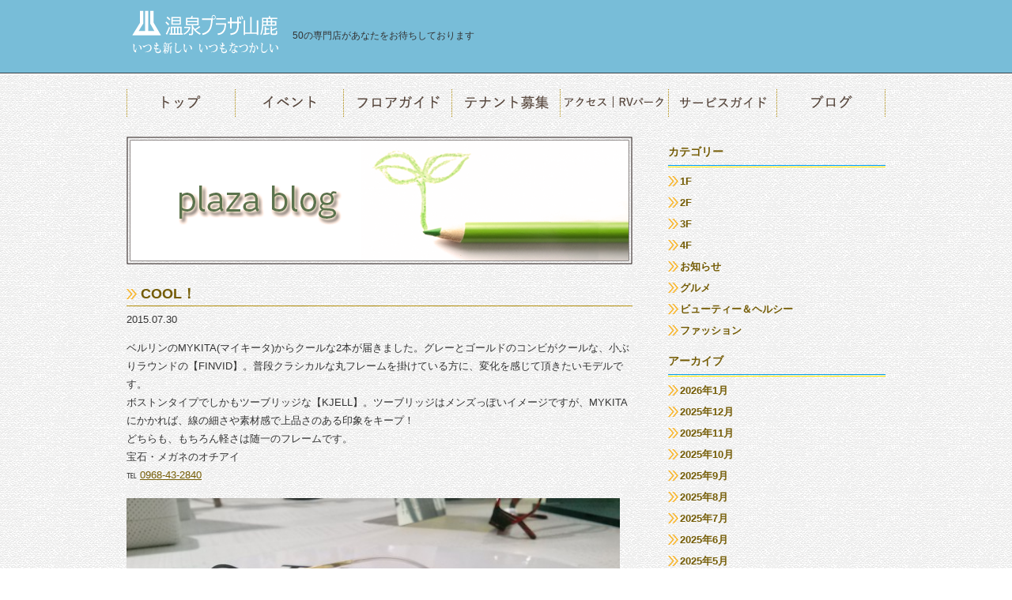

--- FILE ---
content_type: text/html; charset=UTF-8
request_url: https://onsenplaza.com/blog/1109/
body_size: 45245
content:
<!DOCTYPE html>
<html lang="ja">
<head>
	<title>温泉プラザ山鹿 | COOL！</title>
	<link rel="stylesheet" type="text/css" media="all" href="https://onsenplaza.com/wp-content/themes/nino/style.css" />
	<meta charset="UTF-8" />
	<meta name='robots' content='max-image-preview:large' />
<link rel="alternate" type="application/rss+xml" title="温泉プラザ山鹿 &raquo; フィード" href="https://onsenplaza.com/feed/" />
<link rel="alternate" type="application/rss+xml" title="温泉プラザ山鹿 &raquo; コメントフィード" href="https://onsenplaza.com/comments/feed/" />
<link rel="alternate" type="application/rss+xml" title="温泉プラザ山鹿 &raquo; COOL！ のコメントのフィード" href="https://onsenplaza.com/blog/1109/feed/" />
<link rel="alternate" title="oEmbed (JSON)" type="application/json+oembed" href="https://onsenplaza.com/wp-json/oembed/1.0/embed?url=https%3A%2F%2Fonsenplaza.com%2Fblog%2F1109%2F" />
<link rel="alternate" title="oEmbed (XML)" type="text/xml+oembed" href="https://onsenplaza.com/wp-json/oembed/1.0/embed?url=https%3A%2F%2Fonsenplaza.com%2Fblog%2F1109%2F&#038;format=xml" />
<style id='wp-img-auto-sizes-contain-inline-css' type='text/css'>
img:is([sizes=auto i],[sizes^="auto," i]){contain-intrinsic-size:3000px 1500px}
/*# sourceURL=wp-img-auto-sizes-contain-inline-css */
</style>
<style id='wp-emoji-styles-inline-css' type='text/css'>

	img.wp-smiley, img.emoji {
		display: inline !important;
		border: none !important;
		box-shadow: none !important;
		height: 1em !important;
		width: 1em !important;
		margin: 0 0.07em !important;
		vertical-align: -0.1em !important;
		background: none !important;
		padding: 0 !important;
	}
/*# sourceURL=wp-emoji-styles-inline-css */
</style>
<style id='wp-block-library-inline-css' type='text/css'>
:root{--wp-block-synced-color:#7a00df;--wp-block-synced-color--rgb:122,0,223;--wp-bound-block-color:var(--wp-block-synced-color);--wp-editor-canvas-background:#ddd;--wp-admin-theme-color:#007cba;--wp-admin-theme-color--rgb:0,124,186;--wp-admin-theme-color-darker-10:#006ba1;--wp-admin-theme-color-darker-10--rgb:0,107,160.5;--wp-admin-theme-color-darker-20:#005a87;--wp-admin-theme-color-darker-20--rgb:0,90,135;--wp-admin-border-width-focus:2px}@media (min-resolution:192dpi){:root{--wp-admin-border-width-focus:1.5px}}.wp-element-button{cursor:pointer}:root .has-very-light-gray-background-color{background-color:#eee}:root .has-very-dark-gray-background-color{background-color:#313131}:root .has-very-light-gray-color{color:#eee}:root .has-very-dark-gray-color{color:#313131}:root .has-vivid-green-cyan-to-vivid-cyan-blue-gradient-background{background:linear-gradient(135deg,#00d084,#0693e3)}:root .has-purple-crush-gradient-background{background:linear-gradient(135deg,#34e2e4,#4721fb 50%,#ab1dfe)}:root .has-hazy-dawn-gradient-background{background:linear-gradient(135deg,#faaca8,#dad0ec)}:root .has-subdued-olive-gradient-background{background:linear-gradient(135deg,#fafae1,#67a671)}:root .has-atomic-cream-gradient-background{background:linear-gradient(135deg,#fdd79a,#004a59)}:root .has-nightshade-gradient-background{background:linear-gradient(135deg,#330968,#31cdcf)}:root .has-midnight-gradient-background{background:linear-gradient(135deg,#020381,#2874fc)}:root{--wp--preset--font-size--normal:16px;--wp--preset--font-size--huge:42px}.has-regular-font-size{font-size:1em}.has-larger-font-size{font-size:2.625em}.has-normal-font-size{font-size:var(--wp--preset--font-size--normal)}.has-huge-font-size{font-size:var(--wp--preset--font-size--huge)}.has-text-align-center{text-align:center}.has-text-align-left{text-align:left}.has-text-align-right{text-align:right}.has-fit-text{white-space:nowrap!important}#end-resizable-editor-section{display:none}.aligncenter{clear:both}.items-justified-left{justify-content:flex-start}.items-justified-center{justify-content:center}.items-justified-right{justify-content:flex-end}.items-justified-space-between{justify-content:space-between}.screen-reader-text{border:0;clip-path:inset(50%);height:1px;margin:-1px;overflow:hidden;padding:0;position:absolute;width:1px;word-wrap:normal!important}.screen-reader-text:focus{background-color:#ddd;clip-path:none;color:#444;display:block;font-size:1em;height:auto;left:5px;line-height:normal;padding:15px 23px 14px;text-decoration:none;top:5px;width:auto;z-index:100000}html :where(.has-border-color){border-style:solid}html :where([style*=border-top-color]){border-top-style:solid}html :where([style*=border-right-color]){border-right-style:solid}html :where([style*=border-bottom-color]){border-bottom-style:solid}html :where([style*=border-left-color]){border-left-style:solid}html :where([style*=border-width]){border-style:solid}html :where([style*=border-top-width]){border-top-style:solid}html :where([style*=border-right-width]){border-right-style:solid}html :where([style*=border-bottom-width]){border-bottom-style:solid}html :where([style*=border-left-width]){border-left-style:solid}html :where(img[class*=wp-image-]){height:auto;max-width:100%}:where(figure){margin:0 0 1em}html :where(.is-position-sticky){--wp-admin--admin-bar--position-offset:var(--wp-admin--admin-bar--height,0px)}@media screen and (max-width:600px){html :where(.is-position-sticky){--wp-admin--admin-bar--position-offset:0px}}

/*# sourceURL=wp-block-library-inline-css */
</style><style id='global-styles-inline-css' type='text/css'>
:root{--wp--preset--aspect-ratio--square: 1;--wp--preset--aspect-ratio--4-3: 4/3;--wp--preset--aspect-ratio--3-4: 3/4;--wp--preset--aspect-ratio--3-2: 3/2;--wp--preset--aspect-ratio--2-3: 2/3;--wp--preset--aspect-ratio--16-9: 16/9;--wp--preset--aspect-ratio--9-16: 9/16;--wp--preset--color--black: #000000;--wp--preset--color--cyan-bluish-gray: #abb8c3;--wp--preset--color--white: #ffffff;--wp--preset--color--pale-pink: #f78da7;--wp--preset--color--vivid-red: #cf2e2e;--wp--preset--color--luminous-vivid-orange: #ff6900;--wp--preset--color--luminous-vivid-amber: #fcb900;--wp--preset--color--light-green-cyan: #7bdcb5;--wp--preset--color--vivid-green-cyan: #00d084;--wp--preset--color--pale-cyan-blue: #8ed1fc;--wp--preset--color--vivid-cyan-blue: #0693e3;--wp--preset--color--vivid-purple: #9b51e0;--wp--preset--gradient--vivid-cyan-blue-to-vivid-purple: linear-gradient(135deg,rgb(6,147,227) 0%,rgb(155,81,224) 100%);--wp--preset--gradient--light-green-cyan-to-vivid-green-cyan: linear-gradient(135deg,rgb(122,220,180) 0%,rgb(0,208,130) 100%);--wp--preset--gradient--luminous-vivid-amber-to-luminous-vivid-orange: linear-gradient(135deg,rgb(252,185,0) 0%,rgb(255,105,0) 100%);--wp--preset--gradient--luminous-vivid-orange-to-vivid-red: linear-gradient(135deg,rgb(255,105,0) 0%,rgb(207,46,46) 100%);--wp--preset--gradient--very-light-gray-to-cyan-bluish-gray: linear-gradient(135deg,rgb(238,238,238) 0%,rgb(169,184,195) 100%);--wp--preset--gradient--cool-to-warm-spectrum: linear-gradient(135deg,rgb(74,234,220) 0%,rgb(151,120,209) 20%,rgb(207,42,186) 40%,rgb(238,44,130) 60%,rgb(251,105,98) 80%,rgb(254,248,76) 100%);--wp--preset--gradient--blush-light-purple: linear-gradient(135deg,rgb(255,206,236) 0%,rgb(152,150,240) 100%);--wp--preset--gradient--blush-bordeaux: linear-gradient(135deg,rgb(254,205,165) 0%,rgb(254,45,45) 50%,rgb(107,0,62) 100%);--wp--preset--gradient--luminous-dusk: linear-gradient(135deg,rgb(255,203,112) 0%,rgb(199,81,192) 50%,rgb(65,88,208) 100%);--wp--preset--gradient--pale-ocean: linear-gradient(135deg,rgb(255,245,203) 0%,rgb(182,227,212) 50%,rgb(51,167,181) 100%);--wp--preset--gradient--electric-grass: linear-gradient(135deg,rgb(202,248,128) 0%,rgb(113,206,126) 100%);--wp--preset--gradient--midnight: linear-gradient(135deg,rgb(2,3,129) 0%,rgb(40,116,252) 100%);--wp--preset--font-size--small: 13px;--wp--preset--font-size--medium: 20px;--wp--preset--font-size--large: 36px;--wp--preset--font-size--x-large: 42px;--wp--preset--spacing--20: 0.44rem;--wp--preset--spacing--30: 0.67rem;--wp--preset--spacing--40: 1rem;--wp--preset--spacing--50: 1.5rem;--wp--preset--spacing--60: 2.25rem;--wp--preset--spacing--70: 3.38rem;--wp--preset--spacing--80: 5.06rem;--wp--preset--shadow--natural: 6px 6px 9px rgba(0, 0, 0, 0.2);--wp--preset--shadow--deep: 12px 12px 50px rgba(0, 0, 0, 0.4);--wp--preset--shadow--sharp: 6px 6px 0px rgba(0, 0, 0, 0.2);--wp--preset--shadow--outlined: 6px 6px 0px -3px rgb(255, 255, 255), 6px 6px rgb(0, 0, 0);--wp--preset--shadow--crisp: 6px 6px 0px rgb(0, 0, 0);}:where(.is-layout-flex){gap: 0.5em;}:where(.is-layout-grid){gap: 0.5em;}body .is-layout-flex{display: flex;}.is-layout-flex{flex-wrap: wrap;align-items: center;}.is-layout-flex > :is(*, div){margin: 0;}body .is-layout-grid{display: grid;}.is-layout-grid > :is(*, div){margin: 0;}:where(.wp-block-columns.is-layout-flex){gap: 2em;}:where(.wp-block-columns.is-layout-grid){gap: 2em;}:where(.wp-block-post-template.is-layout-flex){gap: 1.25em;}:where(.wp-block-post-template.is-layout-grid){gap: 1.25em;}.has-black-color{color: var(--wp--preset--color--black) !important;}.has-cyan-bluish-gray-color{color: var(--wp--preset--color--cyan-bluish-gray) !important;}.has-white-color{color: var(--wp--preset--color--white) !important;}.has-pale-pink-color{color: var(--wp--preset--color--pale-pink) !important;}.has-vivid-red-color{color: var(--wp--preset--color--vivid-red) !important;}.has-luminous-vivid-orange-color{color: var(--wp--preset--color--luminous-vivid-orange) !important;}.has-luminous-vivid-amber-color{color: var(--wp--preset--color--luminous-vivid-amber) !important;}.has-light-green-cyan-color{color: var(--wp--preset--color--light-green-cyan) !important;}.has-vivid-green-cyan-color{color: var(--wp--preset--color--vivid-green-cyan) !important;}.has-pale-cyan-blue-color{color: var(--wp--preset--color--pale-cyan-blue) !important;}.has-vivid-cyan-blue-color{color: var(--wp--preset--color--vivid-cyan-blue) !important;}.has-vivid-purple-color{color: var(--wp--preset--color--vivid-purple) !important;}.has-black-background-color{background-color: var(--wp--preset--color--black) !important;}.has-cyan-bluish-gray-background-color{background-color: var(--wp--preset--color--cyan-bluish-gray) !important;}.has-white-background-color{background-color: var(--wp--preset--color--white) !important;}.has-pale-pink-background-color{background-color: var(--wp--preset--color--pale-pink) !important;}.has-vivid-red-background-color{background-color: var(--wp--preset--color--vivid-red) !important;}.has-luminous-vivid-orange-background-color{background-color: var(--wp--preset--color--luminous-vivid-orange) !important;}.has-luminous-vivid-amber-background-color{background-color: var(--wp--preset--color--luminous-vivid-amber) !important;}.has-light-green-cyan-background-color{background-color: var(--wp--preset--color--light-green-cyan) !important;}.has-vivid-green-cyan-background-color{background-color: var(--wp--preset--color--vivid-green-cyan) !important;}.has-pale-cyan-blue-background-color{background-color: var(--wp--preset--color--pale-cyan-blue) !important;}.has-vivid-cyan-blue-background-color{background-color: var(--wp--preset--color--vivid-cyan-blue) !important;}.has-vivid-purple-background-color{background-color: var(--wp--preset--color--vivid-purple) !important;}.has-black-border-color{border-color: var(--wp--preset--color--black) !important;}.has-cyan-bluish-gray-border-color{border-color: var(--wp--preset--color--cyan-bluish-gray) !important;}.has-white-border-color{border-color: var(--wp--preset--color--white) !important;}.has-pale-pink-border-color{border-color: var(--wp--preset--color--pale-pink) !important;}.has-vivid-red-border-color{border-color: var(--wp--preset--color--vivid-red) !important;}.has-luminous-vivid-orange-border-color{border-color: var(--wp--preset--color--luminous-vivid-orange) !important;}.has-luminous-vivid-amber-border-color{border-color: var(--wp--preset--color--luminous-vivid-amber) !important;}.has-light-green-cyan-border-color{border-color: var(--wp--preset--color--light-green-cyan) !important;}.has-vivid-green-cyan-border-color{border-color: var(--wp--preset--color--vivid-green-cyan) !important;}.has-pale-cyan-blue-border-color{border-color: var(--wp--preset--color--pale-cyan-blue) !important;}.has-vivid-cyan-blue-border-color{border-color: var(--wp--preset--color--vivid-cyan-blue) !important;}.has-vivid-purple-border-color{border-color: var(--wp--preset--color--vivid-purple) !important;}.has-vivid-cyan-blue-to-vivid-purple-gradient-background{background: var(--wp--preset--gradient--vivid-cyan-blue-to-vivid-purple) !important;}.has-light-green-cyan-to-vivid-green-cyan-gradient-background{background: var(--wp--preset--gradient--light-green-cyan-to-vivid-green-cyan) !important;}.has-luminous-vivid-amber-to-luminous-vivid-orange-gradient-background{background: var(--wp--preset--gradient--luminous-vivid-amber-to-luminous-vivid-orange) !important;}.has-luminous-vivid-orange-to-vivid-red-gradient-background{background: var(--wp--preset--gradient--luminous-vivid-orange-to-vivid-red) !important;}.has-very-light-gray-to-cyan-bluish-gray-gradient-background{background: var(--wp--preset--gradient--very-light-gray-to-cyan-bluish-gray) !important;}.has-cool-to-warm-spectrum-gradient-background{background: var(--wp--preset--gradient--cool-to-warm-spectrum) !important;}.has-blush-light-purple-gradient-background{background: var(--wp--preset--gradient--blush-light-purple) !important;}.has-blush-bordeaux-gradient-background{background: var(--wp--preset--gradient--blush-bordeaux) !important;}.has-luminous-dusk-gradient-background{background: var(--wp--preset--gradient--luminous-dusk) !important;}.has-pale-ocean-gradient-background{background: var(--wp--preset--gradient--pale-ocean) !important;}.has-electric-grass-gradient-background{background: var(--wp--preset--gradient--electric-grass) !important;}.has-midnight-gradient-background{background: var(--wp--preset--gradient--midnight) !important;}.has-small-font-size{font-size: var(--wp--preset--font-size--small) !important;}.has-medium-font-size{font-size: var(--wp--preset--font-size--medium) !important;}.has-large-font-size{font-size: var(--wp--preset--font-size--large) !important;}.has-x-large-font-size{font-size: var(--wp--preset--font-size--x-large) !important;}
/*# sourceURL=global-styles-inline-css */
</style>

<style id='classic-theme-styles-inline-css' type='text/css'>
/*! This file is auto-generated */
.wp-block-button__link{color:#fff;background-color:#32373c;border-radius:9999px;box-shadow:none;text-decoration:none;padding:calc(.667em + 2px) calc(1.333em + 2px);font-size:1.125em}.wp-block-file__button{background:#32373c;color:#fff;text-decoration:none}
/*# sourceURL=/wp-includes/css/classic-themes.min.css */
</style>
<link rel='stylesheet' id='contact-form-7-css' href='https://onsenplaza.com/wp-content/plugins/contact-form-7/includes/css/styles.css?ver=6.1.4' type='text/css' media='all' />
<script type="text/javascript" src="https://onsenplaza.com/wp-includes/js/jquery/jquery.min.js?ver=3.7.1" id="jquery-core-js"></script>
<script type="text/javascript" src="https://onsenplaza.com/wp-includes/js/jquery/jquery-migrate.min.js?ver=3.4.1" id="jquery-migrate-js"></script>
<script type="text/javascript" src="https://onsenplaza.com/wp-content/themes/nino/js/jquery.biggerlink.min.js?ver=6.9" id="biggerlink-js"></script>
<script type="text/javascript" src="https://onsenplaza.com/wp-content/themes/nino/js/jquery.common.js?ver=6.9" id="jquery.common-js"></script>
<link rel="https://api.w.org/" href="https://onsenplaza.com/wp-json/" /><link rel="alternate" title="JSON" type="application/json" href="https://onsenplaza.com/wp-json/wp/v2/posts/1109" /><meta name="generator" content="WordPress 6.9" />
<link rel="canonical" href="https://onsenplaza.com/blog/1109/" />
<link rel='shortlink' href='https://onsenplaza.com/?p=1109' />
<style type="text/css">.recentcomments a{display:inline !important;padding:0 !important;margin:0 !important;}</style></head>

<body class="wp-singular post-template-default single single-post postid-1109 single-format-standard wp-theme-nino cool%ef%bc%81">

<div id="header">
	<div id="headerInner">
		<h1>
			<a href="">
			<img src="https://onsenplaza.com/wp-content/themes/nino/images/logo.png"
				width="200" height="65" alt="温泉プラザ山鹿">
			</a>
		</h1>
		<p>50の専門店があなたをお待ちしております</p>
	</div><!--end of #headerInner-->
</div><!--end of #header-->


<div id="container">
<div id="containerInner">

	<div id="navGloval">
		<ul>
			<li><a href="https://onsenplaza.com/"><img src="https://onsenplaza.com/wp-content/themes/nino/images/gnav_01.png" width="134" height="35" alt="HOME"></a></li>
			<li><a href="https://onsenplaza.com/menu/category/event"><img src="https://onsenplaza.com/wp-content/themes/nino/images/gnav_02.png" width="134" height="35" alt="MENU"></a></li>
			<li><a href="https://onsenplaza.com/floorguide"><img src="https://onsenplaza.com/wp-content/themes/nino/images/gnav_03.png" width="134" height="35" alt="FLOORGUIDE"></a></li>
			<li><a href="https://onsenplaza.com/access"><img src="https://onsenplaza.com/wp-content/themes/nino/images/gnav_04.png" width="134" height="35" alt="ACCESS"></a></li>
			<li><a href="https://onsenplaza.com/rvpark"><img src="https://onsenplaza.com/wp-content/themes/nino/images/gnav_05.png" width="134" height="35" alt="RVPARK"></a></li>
			<li><a href="https://onsenplaza.com/information"><img src="https://onsenplaza.com/wp-content/themes/nino/images/gnav_06.png" width="134" height="35" alt="INFORMATION"></a></li>
			<li><a href="https://onsenplaza.com/blog"><img src="https://onsenplaza.com/wp-content/themes/nino/images/gnav_07.png" width="134" height="35" alt="BLOG"></a></li>
		</ul>
	</div>

	<!--カスタムメニューを利用した場合の記述
	<div id="navGloval" class="menu-menunav-container"><ul id="menu-menunav" class="menu"><li id="menu-item-812" class="menu-item menu-item-type-post_type menu-item-object-page menu-item-home menu-item-812 home"><a href="https://onsenplaza.com/">トップ</a></li>
<li id="menu-item-822" class="menu-item menu-item-type-taxonomy menu-item-object-cat_menu menu-item-822 new"><a href="https://onsenplaza.com/menu/category/new/">NEWS</a></li>
<li id="menu-item-824" class="menu-item menu-item-type-post_type menu-item-object-page menu-item-824 floorguide"><a href="https://onsenplaza.com/floorguide/">フロアガイド</a></li>
<li id="menu-item-811" class="menu-item menu-item-type-post_type menu-item-object-page menu-item-811 access"><a href="https://onsenplaza.com/access/">テナント募集</a></li>
<li id="menu-item-813" class="menu-item menu-item-type-post_type menu-item-object-page menu-item-813 information"><a href="https://onsenplaza.com/information/">サービスガイド</a></li>
<li id="menu-item-814" class="menu-item menu-item-type-post_type menu-item-object-page menu-item-814 rvpark"><a href="https://onsenplaza.com/rvpark/">アクセス │ RVパーク</a></li>
<li id="menu-item-815" class="menu-item menu-item-type-post_type menu-item-object-page current_page_parent menu-item-815 blog"><a href="https://onsenplaza.com/blog/">ブログ</a></li>
</ul></div>	-->
<div id="main">

<h1 class="pageTitle">
	<img src="https://onsenplaza.com/wp-content/themes/nino/images/title/blog.jpg" width="630" height="152" alt="plaza blog">
</h1>

<div id="content">

		<div class="entry">
		<h1><a href="https://onsenplaza.com/blog/1109/">COOL！</a></h1>
		<p class="date">2015.07.30</p>
		<p>ベルリンのMYKITA(マイキータ)からクールな2本が届きました。グレーとゴールドのコンビがクールな、小ぶりラウンドの【FINVID】。普段クラシカルな丸フレームを掛けている方に、変化を感じて頂きたいモデルです。<br />
ボストンタイプでしかもツーブリッジな【KJELL】。ツーブリッジはメンズっぽいイメージですが、MYKITA にかかれば、線の細さや素材感で上品さのある印象をキープ！<br />
どちらも、もちろん軽さは随一のフレームです。<br />
宝石・メガネのオチアイ<br />
℡ <a href="wlmailhtml:{4736A2F6-52FE-436A-BB6C-9D49DDAA088C}mid://00000008/!x-usc:tel:0968-43-2840">0968-43-2840</a></p>
<p><a href="https://onsenplaza.com/wp-content/uploads/2015/07/cid_99F5471F-0AC0-4875-8D73-1E29A33D051A.jpg"><img fetchpriority="high" decoding="async" class="alignnone wp-image-1110 size-large" src="https://onsenplaza.com/wp-content/uploads/2015/07/cid_99F5471F-0AC0-4875-8D73-1E29A33D051A-640x360.jpg" alt="!cid_99F5471F-0AC0-4875-8D73-1E29A33D051A" width="640" height="360" srcset="https://onsenplaza.com/wp-content/uploads/2015/07/cid_99F5471F-0AC0-4875-8D73-1E29A33D051A-640x360.jpg 640w, https://onsenplaza.com/wp-content/uploads/2015/07/cid_99F5471F-0AC0-4875-8D73-1E29A33D051A-300x169.jpg 300w, https://onsenplaza.com/wp-content/uploads/2015/07/cid_99F5471F-0AC0-4875-8D73-1E29A33D051A-450x253.jpg 450w, https://onsenplaza.com/wp-content/uploads/2015/07/cid_99F5471F-0AC0-4875-8D73-1E29A33D051A.jpg 1536w" sizes="(max-width: 640px) 100vw, 640px" /></a> <a href="https://onsenplaza.com/wp-content/uploads/2015/07/cid_88C5829D-F138-4AB8-9AAD-647A8826B472.jpg"><img decoding="async" class="alignnone wp-image-1111 size-large" src="https://onsenplaza.com/wp-content/uploads/2015/07/cid_88C5829D-F138-4AB8-9AAD-647A8826B472-640x360.jpg" alt="!cid_88C5829D-F138-4AB8-9AAD-647A8826B472" width="640" height="360" srcset="https://onsenplaza.com/wp-content/uploads/2015/07/cid_88C5829D-F138-4AB8-9AAD-647A8826B472-640x360.jpg 640w, https://onsenplaza.com/wp-content/uploads/2015/07/cid_88C5829D-F138-4AB8-9AAD-647A8826B472-300x169.jpg 300w, https://onsenplaza.com/wp-content/uploads/2015/07/cid_88C5829D-F138-4AB8-9AAD-647A8826B472-450x253.jpg 450w, https://onsenplaza.com/wp-content/uploads/2015/07/cid_88C5829D-F138-4AB8-9AAD-647A8826B472.jpg 1536w" sizes="(max-width: 640px) 100vw, 640px" /></a></p>
		<div class="utility">カテゴリ：<a href="https://onsenplaza.com/blog/category/3f/" rel="category tag">3F</a> , <a href="https://onsenplaza.com/blog/category/fashion/" rel="category tag">ファッション</a> ｜ 
			<a href="https://onsenplaza.com/blog/author/kumiai/" title="温泉プラザ山鹿 の投稿" rel="author">温泉プラザ山鹿</a>の投稿　｜
			<a href="https://onsenplaza.com/blog/1109/#respond">コメント（0）</a>
					</div>

				
<!-- You can start editing here. -->


			<!-- If comments are open, but there are no comments. -->

	 


<div id="respond">

<h3>コメントを残す</h3>

<div id="cancel-comment-reply">
	<small><a rel="nofollow" id="cancel-comment-reply-link" href="/blog/1109/#respond" style="display:none;">返信をキャンセルする。</a></small>
</div>


<form action="https://onsenplaza.com/wp-comments-post.php" method="post" id="commentform">


<p><input type="text" name="author" id="author" value="" size="22" tabindex="1" aria-required='true' />
<label for="author"><small>名前 (required)</small></label></p>

<p><input type="text" name="email" id="email" value="" size="22" tabindex="2" aria-required='true' />
<label for="email"><small>Mail (will not be published) (required)</small></label></p>

<p><input type="text" name="url" id="url" value="" size="22" tabindex="3" />
<label for="url"><small>サイト</small></label></p>


<!--<p><small><strong>XHTML:</strong> You can use these tags: <code>&lt;a href=&quot;&quot; title=&quot;&quot;&gt; &lt;abbr title=&quot;&quot;&gt; &lt;acronym title=&quot;&quot;&gt; &lt;b&gt; &lt;blockquote cite=&quot;&quot;&gt; &lt;cite&gt; &lt;code&gt; &lt;del datetime=&quot;&quot;&gt; &lt;em&gt; &lt;i&gt; &lt;q cite=&quot;&quot;&gt; &lt;s&gt; &lt;strike&gt; &lt;strong&gt; </code></small></p>-->

<p><textarea name="comment" id="comment" cols="58" rows="10" tabindex="4"></textarea></p>

<p><input name="submit" type="submit" id="submit" tabindex="5" value="Submit Comment" />
<input type='hidden' name='comment_post_ID' value='1109' id='comment_post_ID' />
<input type='hidden' name='comment_parent' id='comment_parent' value='0' />
</p>
<p class="tsa_param_field_tsa_" style="display:none;">email confirm<span class="required">*</span><input type="text" name="tsa_email_param_field___" id="tsa_email_param_field___" size="30" value="" />
	</p><p class="tsa_param_field_tsa_2" style="display:none;">post date<span class="required">*</span><input type="text" name="tsa_param_field_tsa_3" id="tsa_param_field_tsa_3" size="30" value="2026-01-14 13:38:22" />
	</p><p id="throwsSpamAway">日本語が含まれない投稿は無視されますのでご注意ください。（スパム対策）</p>
</form>

</div>

	</div><!--end of .entry-->

<div class="navPage">
	<div class="prev"><a href="https://onsenplaza.com/blog/1100/" rel="prev">7月26日（日）開催です！</a></div>
	<div class="next"><a href="https://onsenplaza.com/blog/1127/" rel="next">J.F .REY (dark blue)入荷しました。</a></div>
</div><!--end of .navPage-->

</div><!--end of #content-->	
</div><!--end of #main-->

<div id="side">

<div class="sideNav widget_categories" id="categories-5"><h2>カテゴリー</h2>
			<ul>
					<li class="cat-item cat-item-35"><a href="https://onsenplaza.com/blog/category/1f/">1F</a>
</li>
	<li class="cat-item cat-item-36"><a href="https://onsenplaza.com/blog/category/2f/">2F</a>
</li>
	<li class="cat-item cat-item-37"><a href="https://onsenplaza.com/blog/category/3f/">3F</a>
</li>
	<li class="cat-item cat-item-38"><a href="https://onsenplaza.com/blog/category/4f/">4F</a>
</li>
	<li class="cat-item cat-item-1"><a href="https://onsenplaza.com/blog/category/news/">お知らせ</a>
</li>
	<li class="cat-item cat-item-40"><a href="https://onsenplaza.com/blog/category/gourmet/">グルメ</a>
</li>
	<li class="cat-item cat-item-41"><a href="https://onsenplaza.com/blog/category/beauty/">ビューティー＆ヘルシー</a>
</li>
	<li class="cat-item cat-item-39"><a href="https://onsenplaza.com/blog/category/fashion/">ファッション</a>
</li>
			</ul>

			</div><div class="sideNav widget_archive" id="archives-5"><h2>アーカイブ</h2>
			<ul>
					<li><a href='https://onsenplaza.com/blog/date/2026/01/'>2026年1月</a></li>
	<li><a href='https://onsenplaza.com/blog/date/2025/12/'>2025年12月</a></li>
	<li><a href='https://onsenplaza.com/blog/date/2025/11/'>2025年11月</a></li>
	<li><a href='https://onsenplaza.com/blog/date/2025/10/'>2025年10月</a></li>
	<li><a href='https://onsenplaza.com/blog/date/2025/09/'>2025年9月</a></li>
	<li><a href='https://onsenplaza.com/blog/date/2025/08/'>2025年8月</a></li>
	<li><a href='https://onsenplaza.com/blog/date/2025/07/'>2025年7月</a></li>
	<li><a href='https://onsenplaza.com/blog/date/2025/06/'>2025年6月</a></li>
	<li><a href='https://onsenplaza.com/blog/date/2025/05/'>2025年5月</a></li>
	<li><a href='https://onsenplaza.com/blog/date/2025/04/'>2025年4月</a></li>
	<li><a href='https://onsenplaza.com/blog/date/2025/03/'>2025年3月</a></li>
	<li><a href='https://onsenplaza.com/blog/date/2025/02/'>2025年2月</a></li>
	<li><a href='https://onsenplaza.com/blog/date/2025/01/'>2025年1月</a></li>
	<li><a href='https://onsenplaza.com/blog/date/2024/12/'>2024年12月</a></li>
	<li><a href='https://onsenplaza.com/blog/date/2024/11/'>2024年11月</a></li>
	<li><a href='https://onsenplaza.com/blog/date/2024/10/'>2024年10月</a></li>
	<li><a href='https://onsenplaza.com/blog/date/2024/09/'>2024年9月</a></li>
	<li><a href='https://onsenplaza.com/blog/date/2024/08/'>2024年8月</a></li>
	<li><a href='https://onsenplaza.com/blog/date/2024/07/'>2024年7月</a></li>
	<li><a href='https://onsenplaza.com/blog/date/2024/06/'>2024年6月</a></li>
	<li><a href='https://onsenplaza.com/blog/date/2024/05/'>2024年5月</a></li>
	<li><a href='https://onsenplaza.com/blog/date/2024/04/'>2024年4月</a></li>
	<li><a href='https://onsenplaza.com/blog/date/2024/03/'>2024年3月</a></li>
	<li><a href='https://onsenplaza.com/blog/date/2024/02/'>2024年2月</a></li>
	<li><a href='https://onsenplaza.com/blog/date/2024/01/'>2024年1月</a></li>
	<li><a href='https://onsenplaza.com/blog/date/2023/12/'>2023年12月</a></li>
	<li><a href='https://onsenplaza.com/blog/date/2023/11/'>2023年11月</a></li>
	<li><a href='https://onsenplaza.com/blog/date/2023/10/'>2023年10月</a></li>
	<li><a href='https://onsenplaza.com/blog/date/2023/09/'>2023年9月</a></li>
	<li><a href='https://onsenplaza.com/blog/date/2023/08/'>2023年8月</a></li>
	<li><a href='https://onsenplaza.com/blog/date/2023/07/'>2023年7月</a></li>
	<li><a href='https://onsenplaza.com/blog/date/2023/06/'>2023年6月</a></li>
	<li><a href='https://onsenplaza.com/blog/date/2023/05/'>2023年5月</a></li>
	<li><a href='https://onsenplaza.com/blog/date/2023/04/'>2023年4月</a></li>
	<li><a href='https://onsenplaza.com/blog/date/2023/03/'>2023年3月</a></li>
	<li><a href='https://onsenplaza.com/blog/date/2023/02/'>2023年2月</a></li>
	<li><a href='https://onsenplaza.com/blog/date/2023/01/'>2023年1月</a></li>
	<li><a href='https://onsenplaza.com/blog/date/2022/12/'>2022年12月</a></li>
	<li><a href='https://onsenplaza.com/blog/date/2022/11/'>2022年11月</a></li>
	<li><a href='https://onsenplaza.com/blog/date/2022/10/'>2022年10月</a></li>
	<li><a href='https://onsenplaza.com/blog/date/2022/09/'>2022年9月</a></li>
	<li><a href='https://onsenplaza.com/blog/date/2022/08/'>2022年8月</a></li>
	<li><a href='https://onsenplaza.com/blog/date/2022/07/'>2022年7月</a></li>
	<li><a href='https://onsenplaza.com/blog/date/2022/06/'>2022年6月</a></li>
	<li><a href='https://onsenplaza.com/blog/date/2022/05/'>2022年5月</a></li>
	<li><a href='https://onsenplaza.com/blog/date/2022/04/'>2022年4月</a></li>
	<li><a href='https://onsenplaza.com/blog/date/2022/03/'>2022年3月</a></li>
	<li><a href='https://onsenplaza.com/blog/date/2022/02/'>2022年2月</a></li>
	<li><a href='https://onsenplaza.com/blog/date/2022/01/'>2022年1月</a></li>
	<li><a href='https://onsenplaza.com/blog/date/2021/12/'>2021年12月</a></li>
	<li><a href='https://onsenplaza.com/blog/date/2021/11/'>2021年11月</a></li>
	<li><a href='https://onsenplaza.com/blog/date/2021/10/'>2021年10月</a></li>
	<li><a href='https://onsenplaza.com/blog/date/2021/09/'>2021年9月</a></li>
	<li><a href='https://onsenplaza.com/blog/date/2021/08/'>2021年8月</a></li>
	<li><a href='https://onsenplaza.com/blog/date/2021/07/'>2021年7月</a></li>
	<li><a href='https://onsenplaza.com/blog/date/2021/06/'>2021年6月</a></li>
	<li><a href='https://onsenplaza.com/blog/date/2021/05/'>2021年5月</a></li>
	<li><a href='https://onsenplaza.com/blog/date/2021/04/'>2021年4月</a></li>
	<li><a href='https://onsenplaza.com/blog/date/2021/03/'>2021年3月</a></li>
	<li><a href='https://onsenplaza.com/blog/date/2021/02/'>2021年2月</a></li>
	<li><a href='https://onsenplaza.com/blog/date/2021/01/'>2021年1月</a></li>
	<li><a href='https://onsenplaza.com/blog/date/2020/12/'>2020年12月</a></li>
	<li><a href='https://onsenplaza.com/blog/date/2020/11/'>2020年11月</a></li>
	<li><a href='https://onsenplaza.com/blog/date/2020/10/'>2020年10月</a></li>
	<li><a href='https://onsenplaza.com/blog/date/2020/09/'>2020年9月</a></li>
	<li><a href='https://onsenplaza.com/blog/date/2020/08/'>2020年8月</a></li>
	<li><a href='https://onsenplaza.com/blog/date/2020/07/'>2020年7月</a></li>
	<li><a href='https://onsenplaza.com/blog/date/2020/06/'>2020年6月</a></li>
	<li><a href='https://onsenplaza.com/blog/date/2020/05/'>2020年5月</a></li>
	<li><a href='https://onsenplaza.com/blog/date/2020/04/'>2020年4月</a></li>
	<li><a href='https://onsenplaza.com/blog/date/2020/03/'>2020年3月</a></li>
	<li><a href='https://onsenplaza.com/blog/date/2020/02/'>2020年2月</a></li>
	<li><a href='https://onsenplaza.com/blog/date/2020/01/'>2020年1月</a></li>
	<li><a href='https://onsenplaza.com/blog/date/2019/12/'>2019年12月</a></li>
	<li><a href='https://onsenplaza.com/blog/date/2019/11/'>2019年11月</a></li>
	<li><a href='https://onsenplaza.com/blog/date/2019/10/'>2019年10月</a></li>
	<li><a href='https://onsenplaza.com/blog/date/2019/09/'>2019年9月</a></li>
	<li><a href='https://onsenplaza.com/blog/date/2019/08/'>2019年8月</a></li>
	<li><a href='https://onsenplaza.com/blog/date/2019/07/'>2019年7月</a></li>
	<li><a href='https://onsenplaza.com/blog/date/2019/06/'>2019年6月</a></li>
	<li><a href='https://onsenplaza.com/blog/date/2019/05/'>2019年5月</a></li>
	<li><a href='https://onsenplaza.com/blog/date/2019/04/'>2019年4月</a></li>
	<li><a href='https://onsenplaza.com/blog/date/2019/03/'>2019年3月</a></li>
	<li><a href='https://onsenplaza.com/blog/date/2019/02/'>2019年2月</a></li>
	<li><a href='https://onsenplaza.com/blog/date/2019/01/'>2019年1月</a></li>
	<li><a href='https://onsenplaza.com/blog/date/2018/12/'>2018年12月</a></li>
	<li><a href='https://onsenplaza.com/blog/date/2018/11/'>2018年11月</a></li>
	<li><a href='https://onsenplaza.com/blog/date/2018/10/'>2018年10月</a></li>
	<li><a href='https://onsenplaza.com/blog/date/2018/09/'>2018年9月</a></li>
	<li><a href='https://onsenplaza.com/blog/date/2018/08/'>2018年8月</a></li>
	<li><a href='https://onsenplaza.com/blog/date/2018/07/'>2018年7月</a></li>
	<li><a href='https://onsenplaza.com/blog/date/2018/06/'>2018年6月</a></li>
	<li><a href='https://onsenplaza.com/blog/date/2018/05/'>2018年5月</a></li>
	<li><a href='https://onsenplaza.com/blog/date/2018/04/'>2018年4月</a></li>
	<li><a href='https://onsenplaza.com/blog/date/2018/03/'>2018年3月</a></li>
	<li><a href='https://onsenplaza.com/blog/date/2018/02/'>2018年2月</a></li>
	<li><a href='https://onsenplaza.com/blog/date/2018/01/'>2018年1月</a></li>
	<li><a href='https://onsenplaza.com/blog/date/2017/12/'>2017年12月</a></li>
	<li><a href='https://onsenplaza.com/blog/date/2017/11/'>2017年11月</a></li>
	<li><a href='https://onsenplaza.com/blog/date/2017/10/'>2017年10月</a></li>
	<li><a href='https://onsenplaza.com/blog/date/2017/09/'>2017年9月</a></li>
	<li><a href='https://onsenplaza.com/blog/date/2017/08/'>2017年8月</a></li>
	<li><a href='https://onsenplaza.com/blog/date/2017/07/'>2017年7月</a></li>
	<li><a href='https://onsenplaza.com/blog/date/2017/06/'>2017年6月</a></li>
	<li><a href='https://onsenplaza.com/blog/date/2017/05/'>2017年5月</a></li>
	<li><a href='https://onsenplaza.com/blog/date/2017/04/'>2017年4月</a></li>
	<li><a href='https://onsenplaza.com/blog/date/2017/03/'>2017年3月</a></li>
	<li><a href='https://onsenplaza.com/blog/date/2017/02/'>2017年2月</a></li>
	<li><a href='https://onsenplaza.com/blog/date/2017/01/'>2017年1月</a></li>
	<li><a href='https://onsenplaza.com/blog/date/2016/12/'>2016年12月</a></li>
	<li><a href='https://onsenplaza.com/blog/date/2016/11/'>2016年11月</a></li>
	<li><a href='https://onsenplaza.com/blog/date/2016/10/'>2016年10月</a></li>
	<li><a href='https://onsenplaza.com/blog/date/2016/09/'>2016年9月</a></li>
	<li><a href='https://onsenplaza.com/blog/date/2016/08/'>2016年8月</a></li>
	<li><a href='https://onsenplaza.com/blog/date/2016/07/'>2016年7月</a></li>
	<li><a href='https://onsenplaza.com/blog/date/2016/06/'>2016年6月</a></li>
	<li><a href='https://onsenplaza.com/blog/date/2016/05/'>2016年5月</a></li>
	<li><a href='https://onsenplaza.com/blog/date/2016/04/'>2016年4月</a></li>
	<li><a href='https://onsenplaza.com/blog/date/2016/03/'>2016年3月</a></li>
	<li><a href='https://onsenplaza.com/blog/date/2016/02/'>2016年2月</a></li>
	<li><a href='https://onsenplaza.com/blog/date/2016/01/'>2016年1月</a></li>
	<li><a href='https://onsenplaza.com/blog/date/2015/12/'>2015年12月</a></li>
	<li><a href='https://onsenplaza.com/blog/date/2015/11/'>2015年11月</a></li>
	<li><a href='https://onsenplaza.com/blog/date/2015/10/'>2015年10月</a></li>
	<li><a href='https://onsenplaza.com/blog/date/2015/09/'>2015年9月</a></li>
	<li><a href='https://onsenplaza.com/blog/date/2015/08/'>2015年8月</a></li>
	<li><a href='https://onsenplaza.com/blog/date/2015/07/'>2015年7月</a></li>
	<li><a href='https://onsenplaza.com/blog/date/2015/06/'>2015年6月</a></li>
	<li><a href='https://onsenplaza.com/blog/date/2015/05/'>2015年5月</a></li>
	<li><a href='https://onsenplaza.com/blog/date/2015/04/'>2015年4月</a></li>
	<li><a href='https://onsenplaza.com/blog/date/2015/03/'>2015年3月</a></li>
	<li><a href='https://onsenplaza.com/blog/date/2015/02/'>2015年2月</a></li>
			</ul>

			</div><div class="sideNav widget_recent_comments" id="recent-comments-3"><h2>最近のコメント</h2><ul id="recentcomments"><li class="recentcomments"><a href="https://onsenplaza.com/blog/4429/#comment-663">３階　温泉プラザ山鹿組合事務局</a> に <span class="comment-author-link">衝撃事実拡散</span> より</li><li class="recentcomments"><a href="https://onsenplaza.com/blog/3114/#comment-662">わくわく！五日市レシート抽選会開催中(^^♪</a> に <span class="comment-author-link">衝撃事実拡散</span> より</li><li class="recentcomments"><a href="https://onsenplaza.com/blog/5672/#comment-650">宝石・メガネのオチアイ</a> に <span class="comment-author-link"><a href="http://―" class="url" rel="ugc external nofollow">高島正也</a></span> より</li><li class="recentcomments"><a href="https://onsenplaza.com/blog/7436/#comment-649">新規店舗『少人数指導塾　Terrace山鹿校』オープン！</a> に <span class="comment-author-link">梶　廉</span> より</li><li class="recentcomments"><a href="https://onsenplaza.com/blog/5672/#comment-647">宝石・メガネのオチアイ</a> に <span class="comment-author-link"><a href="http://―" class="url" rel="ugc external nofollow">松島大輝</a></span> より</li></ul></div>
		<div class="sideNav widget_recent_entries" id="recent-posts-3">
		<h2>最近の投稿</h2>
		<ul>
											<li>
					<a href="https://onsenplaza.com/blog/8478/">年始めのKOTO　新春コンサート開催🌸</a>
									</li>
											<li>
					<a href="https://onsenplaza.com/blog/8470/">令和８年１月５日のチラシです🎍</a>
									</li>
											<li>
					<a href="https://onsenplaza.com/blog/8456/">『2025クリスマスコンサート🎄』開催しました♪</a>
									</li>
											<li>
					<a href="https://onsenplaza.com/blog/8442/">【12/25】クリスマスコンサート開催🌟🎄</a>
									</li>
											<li>
					<a href="https://onsenplaza.com/blog/8425/">BEAUSOLEIL !</a>
									</li>
					</ul>

		</div>

</div><!--end of #sidebar-->
<p class="pagetop"><a href="#header">ページの先頭へ</a></p>

</div><!--end of #containerInner-->
</div><!--end of #container-->

<div id="footer">
	<h1><img src="https://onsenplaza.com/wp-content/themes/nino/images/foot_logo.png" width="200" height="40" alt="nino"></h1>
	<dl>
		<dt>住所</dt>
		<dd>熊本県山鹿市山鹿1番地</dd>
		<dt>電話番号</dt>
		<dd>0968-44-4759<br>
		<a href="https://onsenplaza.com/rvpark/" class="arrow">アクセスマップはこちら</a></dd>
	</dl>
	<dl>			<div class="textwidget">	<dl>
		<dt>営業時間</dt>
		<dd>9・10時～19時30分（一部飲食店は深夜営業）</dd>
		<dt>定休日</dt>
		<dd>第３水曜日（医療関係など一部店舗は営業）</dd>
	</dl></div>
		</dl>		</div><!--end of #footer-->

<script type="speculationrules">
{"prefetch":[{"source":"document","where":{"and":[{"href_matches":"/*"},{"not":{"href_matches":["/wp-*.php","/wp-admin/*","/wp-content/uploads/*","/wp-content/*","/wp-content/plugins/*","/wp-content/themes/nino/*","/*\\?(.+)"]}},{"not":{"selector_matches":"a[rel~=\"nofollow\"]"}},{"not":{"selector_matches":".no-prefetch, .no-prefetch a"}}]},"eagerness":"conservative"}]}
</script>
<script type="text/javascript" src="https://onsenplaza.com/wp-includes/js/dist/hooks.min.js?ver=dd5603f07f9220ed27f1" id="wp-hooks-js"></script>
<script type="text/javascript" src="https://onsenplaza.com/wp-includes/js/dist/i18n.min.js?ver=c26c3dc7bed366793375" id="wp-i18n-js"></script>
<script type="text/javascript" id="wp-i18n-js-after">
/* <![CDATA[ */
wp.i18n.setLocaleData( { 'text direction\u0004ltr': [ 'ltr' ] } );
//# sourceURL=wp-i18n-js-after
/* ]]> */
</script>
<script type="text/javascript" src="https://onsenplaza.com/wp-content/plugins/contact-form-7/includes/swv/js/index.js?ver=6.1.4" id="swv-js"></script>
<script type="text/javascript" id="contact-form-7-js-translations">
/* <![CDATA[ */
( function( domain, translations ) {
	var localeData = translations.locale_data[ domain ] || translations.locale_data.messages;
	localeData[""].domain = domain;
	wp.i18n.setLocaleData( localeData, domain );
} )( "contact-form-7", {"translation-revision-date":"2025-11-30 08:12:23+0000","generator":"GlotPress\/4.0.3","domain":"messages","locale_data":{"messages":{"":{"domain":"messages","plural-forms":"nplurals=1; plural=0;","lang":"ja_JP"},"This contact form is placed in the wrong place.":["\u3053\u306e\u30b3\u30f3\u30bf\u30af\u30c8\u30d5\u30a9\u30fc\u30e0\u306f\u9593\u9055\u3063\u305f\u4f4d\u7f6e\u306b\u7f6e\u304b\u308c\u3066\u3044\u307e\u3059\u3002"],"Error:":["\u30a8\u30e9\u30fc:"]}},"comment":{"reference":"includes\/js\/index.js"}} );
//# sourceURL=contact-form-7-js-translations
/* ]]> */
</script>
<script type="text/javascript" id="contact-form-7-js-before">
/* <![CDATA[ */
var wpcf7 = {
    "api": {
        "root": "https:\/\/onsenplaza.com\/wp-json\/",
        "namespace": "contact-form-7\/v1"
    }
};
//# sourceURL=contact-form-7-js-before
/* ]]> */
</script>
<script type="text/javascript" src="https://onsenplaza.com/wp-content/plugins/contact-form-7/includes/js/index.js?ver=6.1.4" id="contact-form-7-js"></script>
<script type="text/javascript" src="https://onsenplaza.com/wp-content/plugins/throws-spam-away/js/tsa_params.min.js?ver=3.8.1" id="throws-spam-away-script-js"></script>
<script id="wp-emoji-settings" type="application/json">
{"baseUrl":"https://s.w.org/images/core/emoji/17.0.2/72x72/","ext":".png","svgUrl":"https://s.w.org/images/core/emoji/17.0.2/svg/","svgExt":".svg","source":{"concatemoji":"https://onsenplaza.com/wp-includes/js/wp-emoji-release.min.js?ver=6.9"}}
</script>
<script type="module">
/* <![CDATA[ */
/*! This file is auto-generated */
const a=JSON.parse(document.getElementById("wp-emoji-settings").textContent),o=(window._wpemojiSettings=a,"wpEmojiSettingsSupports"),s=["flag","emoji"];function i(e){try{var t={supportTests:e,timestamp:(new Date).valueOf()};sessionStorage.setItem(o,JSON.stringify(t))}catch(e){}}function c(e,t,n){e.clearRect(0,0,e.canvas.width,e.canvas.height),e.fillText(t,0,0);t=new Uint32Array(e.getImageData(0,0,e.canvas.width,e.canvas.height).data);e.clearRect(0,0,e.canvas.width,e.canvas.height),e.fillText(n,0,0);const a=new Uint32Array(e.getImageData(0,0,e.canvas.width,e.canvas.height).data);return t.every((e,t)=>e===a[t])}function p(e,t){e.clearRect(0,0,e.canvas.width,e.canvas.height),e.fillText(t,0,0);var n=e.getImageData(16,16,1,1);for(let e=0;e<n.data.length;e++)if(0!==n.data[e])return!1;return!0}function u(e,t,n,a){switch(t){case"flag":return n(e,"\ud83c\udff3\ufe0f\u200d\u26a7\ufe0f","\ud83c\udff3\ufe0f\u200b\u26a7\ufe0f")?!1:!n(e,"\ud83c\udde8\ud83c\uddf6","\ud83c\udde8\u200b\ud83c\uddf6")&&!n(e,"\ud83c\udff4\udb40\udc67\udb40\udc62\udb40\udc65\udb40\udc6e\udb40\udc67\udb40\udc7f","\ud83c\udff4\u200b\udb40\udc67\u200b\udb40\udc62\u200b\udb40\udc65\u200b\udb40\udc6e\u200b\udb40\udc67\u200b\udb40\udc7f");case"emoji":return!a(e,"\ud83e\u1fac8")}return!1}function f(e,t,n,a){let r;const o=(r="undefined"!=typeof WorkerGlobalScope&&self instanceof WorkerGlobalScope?new OffscreenCanvas(300,150):document.createElement("canvas")).getContext("2d",{willReadFrequently:!0}),s=(o.textBaseline="top",o.font="600 32px Arial",{});return e.forEach(e=>{s[e]=t(o,e,n,a)}),s}function r(e){var t=document.createElement("script");t.src=e,t.defer=!0,document.head.appendChild(t)}a.supports={everything:!0,everythingExceptFlag:!0},new Promise(t=>{let n=function(){try{var e=JSON.parse(sessionStorage.getItem(o));if("object"==typeof e&&"number"==typeof e.timestamp&&(new Date).valueOf()<e.timestamp+604800&&"object"==typeof e.supportTests)return e.supportTests}catch(e){}return null}();if(!n){if("undefined"!=typeof Worker&&"undefined"!=typeof OffscreenCanvas&&"undefined"!=typeof URL&&URL.createObjectURL&&"undefined"!=typeof Blob)try{var e="postMessage("+f.toString()+"("+[JSON.stringify(s),u.toString(),c.toString(),p.toString()].join(",")+"));",a=new Blob([e],{type:"text/javascript"});const r=new Worker(URL.createObjectURL(a),{name:"wpTestEmojiSupports"});return void(r.onmessage=e=>{i(n=e.data),r.terminate(),t(n)})}catch(e){}i(n=f(s,u,c,p))}t(n)}).then(e=>{for(const n in e)a.supports[n]=e[n],a.supports.everything=a.supports.everything&&a.supports[n],"flag"!==n&&(a.supports.everythingExceptFlag=a.supports.everythingExceptFlag&&a.supports[n]);var t;a.supports.everythingExceptFlag=a.supports.everythingExceptFlag&&!a.supports.flag,a.supports.everything||((t=a.source||{}).concatemoji?r(t.concatemoji):t.wpemoji&&t.twemoji&&(r(t.twemoji),r(t.wpemoji)))});
//# sourceURL=https://onsenplaza.com/wp-includes/js/wp-emoji-loader.min.js
/* ]]> */
</script>
</body>

</html>



--- FILE ---
content_type: text/css
request_url: https://onsenplaza.com/wp-content/themes/nino/css/common.css
body_size: 6118
content:
@charset "UTF-8";
/* CSS Document */

/* clearfix */
#headerInner ,#containerInner ,#navGloval ul ,.widget_specialcrepe ,#footer ,.entry {
	zoom:1;
}
#headerInner:after ,#containerInner:after ,#navGloval ul:after ,.widget_specialcrepe:after ,#footer:after ,.entry:after {
    content: ""; 
    display: block; 
    clear: both;
}

/*-----------------------------------------------------
header
-----------------------------------------------------*/
#header {
	background:#78bdd8 url(../images/header_bg.png) repeat-x bottom;
	padding-bottom:5px;
}
#header #headerInner {
	width:960px;
	margin:0 auto;
	font-size:92.31%;
}
#header #headerInner h1 {
	padding:10px 10px 10px 0;
	float:left;
}
#header #headerInner p {
	padding-top:37px;
}



/*-----------------------------------------------------
container
-----------------------------------------------------*/
#container {
	background:url(../images/container_bg.png) repeat-x top;
	padding-top:20px;
}
#container #containerInner {
	width:960px;
	margin:0 auto;
}
/*pagetop*/
.pagetop {
	text-align:right;
	clear:both;
	font-size:92.3%;
	padding:10px 0;
}
.pagetop a {
	padding:2px 2px 2px 15px;
	background:url(../images/arrow_pagetop.png) no-repeat left;
}


/*-----------------------------------------------------
navGloval
-----------------------------------------------------*/
#navGloval {
	padding-bottom:25px;
}
#navGloval ul {
	border-left:1px dotted #ae8a05;
}
#navGloval ul li {
	border-right:1px dotted #ae8a05;
	float:left;
	text-align:center;
	width:136px;
}
#navGloval ul li a {
	width:134px;
	height:35px;
	line-height:35px;
	font-weight:bold;
	text-decoration:none;
	font-size:16px;
	display:block;
	margin:0 1px;
}

#navGloval ul li a:hover {
	background:url(../images/gnav_bg.png);
}

/*-----------------------------------------------------
side
-----------------------------------------------------*/

#side {
	width:275px;
	float:right;
	line-height:150%;
}
#side a {
	text-decoration:none;
}
/*sideBanner*/
#side .sideBanner {
	margin-bottom:10px;
}
#side .sideBanner img {
	margin-bottom:5px;
}

/*sideNav*/
#side .sideNav {
	margin-bottom:10px;
}
#side .sideNav h2 {
	color:#745c05;
	font-size:107.7%;
	background:url(../images/line.png) no-repeat bottom;
	padding:10px 0;
}
#side .sideNav ul li {
	margin:8px 0;
	font-weight:bold;
}
#side .sideNav ul li a {
	padding:2px 2px 2px 15px;
	background:url(../images/arrow02.png) no-repeat left;
}
#side .sideNav ul li a:hover {
	text-decoration:underline;
}

#side .sideNav .entry {
	padding:5px 0;
	border-bottom:1px dotted #ae8a05;
}
#side .sideNav .entry p.date {
	font-size:84.6%;
}
#side .sideNav .entry p.excerpt {
	font-size:92.3%;
}

/*biggerlink*/
#side .sideNav .bl-hover {
	cursor: pointer;
	background-color: #eeece5;
	}

/*textwidget*/
#side .textwidget {
	padding:5px 0;
}

#side .recentcomments a {
	padding:2px 2px 2px 15px!important;
}

/*widget_specialcrepe*/
#side .widget_specialcrepe {
	background:#FFF;
	padding:6px;
	border-radius: 5px;
	-webkit-border-radius: 5px;
	-moz-border-radius: 5px;
}
#side .widget_specialcrepe h2 {
	border-bottom:1px dotted #ae8a05;
	padding:5px;
	background:none;
}
#side .widget_specialcrepe img {
	padding:5px 10px 5px 5px;
	float:left;
}
#side .widget_specialcrepe p {
	font-size:92.3%;
	margin:10px 0;
}

/*biggerlink*/
#side .widget_specialcrepe.bl-hover {
	cursor: pointer;
	background-color: #eeece5;
}


/*-----------------------------------------------------
footer
-----------------------------------------------------*/
#footer {
	clear:both;
	width:960px;
	margin:0 auto;
	background:url(../images/line.png) no-repeat top;
	padding:15px 0;
	position:relative;
	font-size:92.3%;
}
#footer h1 {
	float:left;
	margin-right:10px;
}
#footer dl {
	width:340px;
	float:left;
}
#footer dl dt {
	background:#d2e9f2;
	width:5em;
	float:left;
	padding:2px 3px;
	margin-bottom:2px;
	text-align:center;
	font-weight:bold;
	color:#745c05;
}
#footer dl dd {
	padding:2px;
	margin-bottom:2px;
	margin-left:6em;
	width:auto;
}


/*-----------------------------------------------------
main
-----------------------------------------------------*/
#main {
	width:640px;
	float:left;
}
#main h1.pageTitle {
	margin-bottom:20px;
	background: url(../images/title_bg.png) no-repeat;
}
#main h1 img {
	padding:5px;
}
#main h2.pageTitle {
	margin-bottom:20px;
	font-size:138.5%;
}

/*topicpath*/
.topicpath {
	font-size:92.3%;
	margin-bottom:10px;
}


/*-----------------------------------------------------
content
-----------------------------------------------------*/
#content {
	line-height:180%;
	clear:both;
	margin-bottom:20px;
}

#content p,
#content ul,
#content ol,
#content dl,
#content blockquote,
#content pre,
#content table {
	margin:1em 0;
}
#content ul li {
	background:url(../images/ico_li.png) no-repeat 0 5px;
	padding-left:12px;
}
#content ol {
	margin-left:30px;
}

#content h2,
#content h3,
#content h4,
#content h5,
#content h6 {
	margin:2em 0 0.5em 0;
	clear:both;
}
#content h2 {
	font-size:138.5%;
	background:url(../images/ico_h2.png) no-repeat 0 5px;
	border-bottom:1px solid #ae8a05;
	padding-left:18px;
}
#content strong {
	color:#249cbb;
}

/* Tables */
#content table caption {
	font-weight:bold;
	text-align:left;
}
#content table {
	border:none;
	border-collapse:separate;
	border-spacing: 2px;
	text-align: left;
	width: 100%;
}
#content tr th {
	background-color:#e6c02a;
	font-weight:bold;
	padding:8px;
	color:#FFF;
}
#content td {
	background-color:#FFF;
	padding:8px;
}

/* Alignment */
.alignleft {
	display: inline;
	float: left;
	margin-right: 1.5em;
}
.alignright {
	display: inline;
	float: right;
	margin-left: 1.5em;
}
.aligncenter {
	clear: both;
	display: block;
	margin-left: auto;
	margin-right: auto;
}

/* Images */
img.size-full,
img.size-large {
	max-width: 97.5%;
	width: auto;
	height: auto;
}
img.alignleft,
img.alignright,
img.aligncenter {
	margin-bottom: 1.5em;
}
p img,
.wp-caption {
	margin-top: 0.4em;
}
.wp-caption {
	background: #eee;
	margin-bottom: 1.5em;
	padding: 5px 0;
}
.wp-caption img {
	display: block;
	margin: 0 auto;
}
.wp-caption .wp-caption-text,
.gallery-caption {
	font-size:92.3%;
}
.wp-caption .wp-caption-text {
	margin:0;
	padding: 5px 5px 0 5px;
}



--- FILE ---
content_type: text/css
request_url: https://onsenplaza.com/wp-content/themes/nino/css/front.css
body_size: 2737
content:
@charset "UTF-8";
/* CSS Document */

/*-----------------------------------------------------
TopPage
-----------------------------------------------------*/

/* clearfix */
#recommend , .special {
	zoom:1;
}
#recommend:after , .special:after {
    content: ""; 
    display: block; 
    clear: both;
}


/*-----------------------------------------------------
header
-----------------------------------------------------*/
.home #header {
	background:url(../images/header_bg.png) repeat-x bottom;
	padding-bottom:5px;
	padding-top:465px;
	z-index:1;
	position:relative;
}
.home #header #headerInner {
	display:none;
}


/*-----------------------------------------------------
topMain
-----------------------------------------------------*/
#topMain {
	position:absolute;
	top:0;
	z-index:0;
	height:470px;
	width:100%;
	background:#FFF url(../images/top/loader.gif) no-repeat center 200px;
}
#topMain ul li {
	position:absolute;
	height:470px;
	width:100%;
	text-indent:-999px;
	display:none;
}
#topMain .main01 {
	background:url(../images/top/bg01.jpg) no-repeat center top;
}
#topMain .main02 {
	background:url(../images/top/bg02.jpg) no-repeat center top;
}
#topMain .main03 {
	background:url(../images/top/bg03.jpg) no-repeat center top;
}
#topMain .main04 {
	background:url(../images/top/bg04.jpg) no-repeat center top;
}



/*-----------------------------------------------------
topBlog
-----------------------------------------------------*/
.home #containerInner h2 {
	color:#745c05;
	font-size:107.7%;
	margin-bottom:15px;
}

#topBlog {
	width:410px;
	float:left;
	line-height:150%;
}
#topBlog a {
	text-decoration:none;
}
#topBlog .entry {
	margin-bottom:25px;
}
#topBlog .entry img {
	float:left;
	margin-right:10px;
}
#topBlog .entry p.date {
	font-size:84.6%;
	font-weight:bold;
}
#topBlog .entry p.excerpt {
	font-size:92.3%;
}
#topBlog .entry.bl-hover {
	cursor: pointer;
	background-color: #eeece5;
}

/*-----------------------------------------------------
topMenu
-----------------------------------------------------*/
#topMenu {
	width:540px;
	float:right;
	line-height:150%;
}
#topMenu h2 {
	margin-left:30px;
}
#topMenu a {
	text-decoration:none;
}
#topMenu ul#recommend {
	width: 540px;
	margin-bottom:40px;
	overflow:hidden;
}
#topMenu ul#recommend li {
	width:150px;
	float:left;
	margin-left:30px;
}
#topMenu ul#recommend li a {
	text-decoration:none;
	color:#333;
}

/*special*/
#topMenu .special {
	font-size:92.3%;
	margin-bottom:30px;
	margin-left:30px;
}
#topMenu .special img {
	float:left;
	margin-right:20px;
	vertical-align:bottom;
}
#topMenu .special .specialTxt {
	overflow:hidden;
	width:auto;
}
#topMenu .special h3 {
	font-size:116.7%;
	margin-bottom:10px;
}
#topMenu .special p {
	margin:1em 0;
}
#topMenu .special.bl-hover {
	cursor: pointer;
	background-color: #eeece5;
}


--- FILE ---
content_type: text/css
request_url: https://onsenplaza.com/wp-content/themes/nino/css/information.css
body_size: 585
content:
@charset "UTF-8";
/* CSS Document */


/*-----------------------------------------------------
contact
-----------------------------------------------------*/

#content label {
	background:url(../images/ico_h2.png) no-repeat left;
	padding-left:18px;
}
#content label span {
	color:#ff7200;
}
#content input.wpcf7-text ,#content textarea {
	border:1px solid #ae8a05;
}
#content input.wpcf7-text {
	width:320px;
	padding:5px;
}
#content textarea {
	width:630px;
	padding:5px;
}
#content input.wpcf7-submit {
	background:url(../images/contact_07.png) no-repeat;
	padding:0;
	margin:0;
	border:none;
	width:170px;
	height:40px;
	cursor:pointer;
	text-indent:-9999px;
}